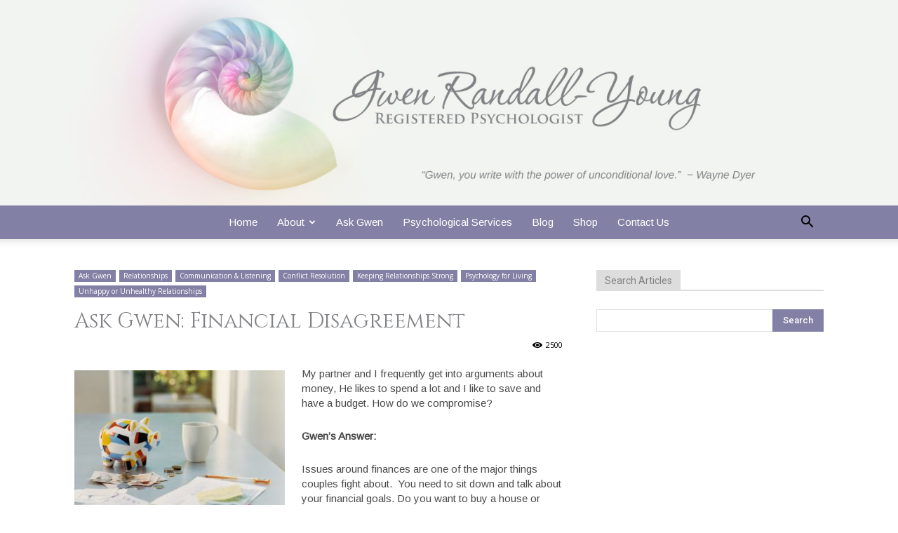

--- FILE ---
content_type: text/plain
request_url: https://www.google-analytics.com/j/collect?v=1&_v=j102&a=1650528957&t=pageview&_s=1&dl=https%3A%2F%2Fgwen.ca%2Ffinancial-disagreement%2F&ul=en-us%40posix&dt=Ask%20Gwen%3A%20Financial%20Disagreement%20-%20Gwen%20Randall-Young&sr=1280x720&vp=1280x720&_u=IEBAAEABAAAAACAAI~&jid=154938436&gjid=62314194&cid=2142747584.1769840106&tid=UA-8685670-1&_gid=1132371149.1769840106&_r=1&_slc=1&z=925449322
body_size: -448
content:
2,cG-4SWRDVXPDW